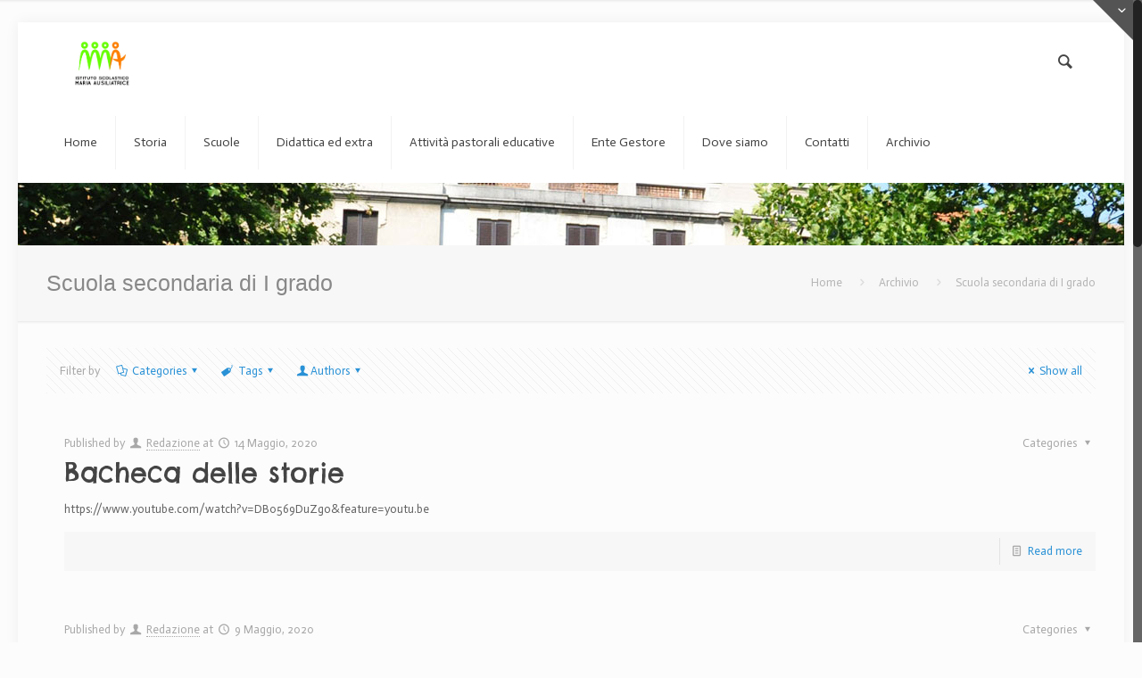

--- FILE ---
content_type: text/html; charset=UTF-8
request_url: http://www.scuolama.org/category/secondaria_i_grado/page/18/
body_size: 46216
content:
<!DOCTYPE html>
<html class="no-js" lang="it-IT" itemscope="itemscope" itemtype="http://schema.org/WebPage">

<!-- head -->
<head>

<!-- meta -->
<meta charset="UTF-8" />
<meta name="viewport" content="width=device-width, initial-scale=1, maximum-scale=1">
<title itemprop="name">Scuola secondaria di I grado | Istituto Scolastico Maria Ausiliatrice &#8211; Cusano Milanino | Page 18</title>

<meta name="description" content="Scuola primaria | Scuola secondaria di I grado" />

<link rel="shortcut icon" href="http://www.scuolama.org/wp-content/uploads/2015/10/favicon.ico" type="image/x-icon" />	

<!-- wp_head() -->
<script>
//<![CDATA[
window.mfn_ajax = "http://www.scuolama.org/wp-admin/admin-ajax.php";
window.mfn_nicescroll = 40;
window.mfn_prettyphoto = {style:"pp_default", width:0, height:0};
window.mfn_sliders = {blog:0, clients:0, offer:0, portfolio:0, shop:0, slider:0, testimonials:0};
window.mfn_retina_disable = 0;
//]]>
</script>
<meta name='robots' content='max-image-preview:large' />
<link rel='dns-prefetch' href='//fonts.googleapis.com' />
<link rel="alternate" type="application/rss+xml" title="Istituto Scolastico Maria Ausiliatrice - Cusano Milanino &raquo; Feed" href="http://www.scuolama.org/feed/" />
<link rel="alternate" type="application/rss+xml" title="Istituto Scolastico Maria Ausiliatrice - Cusano Milanino &raquo; Feed dei commenti" href="http://www.scuolama.org/comments/feed/" />
<link rel="alternate" type="application/rss+xml" title="Istituto Scolastico Maria Ausiliatrice - Cusano Milanino &raquo; Scuola secondaria di I grado Feed della categoria" href="http://www.scuolama.org/category/secondaria_i_grado/feed/" />
<script type="text/javascript">
window._wpemojiSettings = {"baseUrl":"https:\/\/s.w.org\/images\/core\/emoji\/14.0.0\/72x72\/","ext":".png","svgUrl":"https:\/\/s.w.org\/images\/core\/emoji\/14.0.0\/svg\/","svgExt":".svg","source":{"concatemoji":"http:\/\/www.scuolama.org\/wp-includes\/js\/wp-emoji-release.min.js?ver=6.2.8"}};
/*! This file is auto-generated */
!function(e,a,t){var n,r,o,i=a.createElement("canvas"),p=i.getContext&&i.getContext("2d");function s(e,t){p.clearRect(0,0,i.width,i.height),p.fillText(e,0,0);e=i.toDataURL();return p.clearRect(0,0,i.width,i.height),p.fillText(t,0,0),e===i.toDataURL()}function c(e){var t=a.createElement("script");t.src=e,t.defer=t.type="text/javascript",a.getElementsByTagName("head")[0].appendChild(t)}for(o=Array("flag","emoji"),t.supports={everything:!0,everythingExceptFlag:!0},r=0;r<o.length;r++)t.supports[o[r]]=function(e){if(p&&p.fillText)switch(p.textBaseline="top",p.font="600 32px Arial",e){case"flag":return s("\ud83c\udff3\ufe0f\u200d\u26a7\ufe0f","\ud83c\udff3\ufe0f\u200b\u26a7\ufe0f")?!1:!s("\ud83c\uddfa\ud83c\uddf3","\ud83c\uddfa\u200b\ud83c\uddf3")&&!s("\ud83c\udff4\udb40\udc67\udb40\udc62\udb40\udc65\udb40\udc6e\udb40\udc67\udb40\udc7f","\ud83c\udff4\u200b\udb40\udc67\u200b\udb40\udc62\u200b\udb40\udc65\u200b\udb40\udc6e\u200b\udb40\udc67\u200b\udb40\udc7f");case"emoji":return!s("\ud83e\udef1\ud83c\udffb\u200d\ud83e\udef2\ud83c\udfff","\ud83e\udef1\ud83c\udffb\u200b\ud83e\udef2\ud83c\udfff")}return!1}(o[r]),t.supports.everything=t.supports.everything&&t.supports[o[r]],"flag"!==o[r]&&(t.supports.everythingExceptFlag=t.supports.everythingExceptFlag&&t.supports[o[r]]);t.supports.everythingExceptFlag=t.supports.everythingExceptFlag&&!t.supports.flag,t.DOMReady=!1,t.readyCallback=function(){t.DOMReady=!0},t.supports.everything||(n=function(){t.readyCallback()},a.addEventListener?(a.addEventListener("DOMContentLoaded",n,!1),e.addEventListener("load",n,!1)):(e.attachEvent("onload",n),a.attachEvent("onreadystatechange",function(){"complete"===a.readyState&&t.readyCallback()})),(e=t.source||{}).concatemoji?c(e.concatemoji):e.wpemoji&&e.twemoji&&(c(e.twemoji),c(e.wpemoji)))}(window,document,window._wpemojiSettings);
</script>
<style type="text/css">
img.wp-smiley,
img.emoji {
	display: inline !important;
	border: none !important;
	box-shadow: none !important;
	height: 1em !important;
	width: 1em !important;
	margin: 0 0.07em !important;
	vertical-align: -0.1em !important;
	background: none !important;
	padding: 0 !important;
}
</style>
	<link rel='stylesheet' id='wp-block-library-css' href='http://www.scuolama.org/wp-includes/css/dist/block-library/style.min.css?ver=6.2.8' type='text/css' media='all' />
<link rel='stylesheet' id='classic-theme-styles-css' href='http://www.scuolama.org/wp-includes/css/classic-themes.min.css?ver=6.2.8' type='text/css' media='all' />
<style id='global-styles-inline-css' type='text/css'>
body{--wp--preset--color--black: #000000;--wp--preset--color--cyan-bluish-gray: #abb8c3;--wp--preset--color--white: #ffffff;--wp--preset--color--pale-pink: #f78da7;--wp--preset--color--vivid-red: #cf2e2e;--wp--preset--color--luminous-vivid-orange: #ff6900;--wp--preset--color--luminous-vivid-amber: #fcb900;--wp--preset--color--light-green-cyan: #7bdcb5;--wp--preset--color--vivid-green-cyan: #00d084;--wp--preset--color--pale-cyan-blue: #8ed1fc;--wp--preset--color--vivid-cyan-blue: #0693e3;--wp--preset--color--vivid-purple: #9b51e0;--wp--preset--gradient--vivid-cyan-blue-to-vivid-purple: linear-gradient(135deg,rgba(6,147,227,1) 0%,rgb(155,81,224) 100%);--wp--preset--gradient--light-green-cyan-to-vivid-green-cyan: linear-gradient(135deg,rgb(122,220,180) 0%,rgb(0,208,130) 100%);--wp--preset--gradient--luminous-vivid-amber-to-luminous-vivid-orange: linear-gradient(135deg,rgba(252,185,0,1) 0%,rgba(255,105,0,1) 100%);--wp--preset--gradient--luminous-vivid-orange-to-vivid-red: linear-gradient(135deg,rgba(255,105,0,1) 0%,rgb(207,46,46) 100%);--wp--preset--gradient--very-light-gray-to-cyan-bluish-gray: linear-gradient(135deg,rgb(238,238,238) 0%,rgb(169,184,195) 100%);--wp--preset--gradient--cool-to-warm-spectrum: linear-gradient(135deg,rgb(74,234,220) 0%,rgb(151,120,209) 20%,rgb(207,42,186) 40%,rgb(238,44,130) 60%,rgb(251,105,98) 80%,rgb(254,248,76) 100%);--wp--preset--gradient--blush-light-purple: linear-gradient(135deg,rgb(255,206,236) 0%,rgb(152,150,240) 100%);--wp--preset--gradient--blush-bordeaux: linear-gradient(135deg,rgb(254,205,165) 0%,rgb(254,45,45) 50%,rgb(107,0,62) 100%);--wp--preset--gradient--luminous-dusk: linear-gradient(135deg,rgb(255,203,112) 0%,rgb(199,81,192) 50%,rgb(65,88,208) 100%);--wp--preset--gradient--pale-ocean: linear-gradient(135deg,rgb(255,245,203) 0%,rgb(182,227,212) 50%,rgb(51,167,181) 100%);--wp--preset--gradient--electric-grass: linear-gradient(135deg,rgb(202,248,128) 0%,rgb(113,206,126) 100%);--wp--preset--gradient--midnight: linear-gradient(135deg,rgb(2,3,129) 0%,rgb(40,116,252) 100%);--wp--preset--duotone--dark-grayscale: url('#wp-duotone-dark-grayscale');--wp--preset--duotone--grayscale: url('#wp-duotone-grayscale');--wp--preset--duotone--purple-yellow: url('#wp-duotone-purple-yellow');--wp--preset--duotone--blue-red: url('#wp-duotone-blue-red');--wp--preset--duotone--midnight: url('#wp-duotone-midnight');--wp--preset--duotone--magenta-yellow: url('#wp-duotone-magenta-yellow');--wp--preset--duotone--purple-green: url('#wp-duotone-purple-green');--wp--preset--duotone--blue-orange: url('#wp-duotone-blue-orange');--wp--preset--font-size--small: 13px;--wp--preset--font-size--medium: 20px;--wp--preset--font-size--large: 36px;--wp--preset--font-size--x-large: 42px;--wp--preset--spacing--20: 0.44rem;--wp--preset--spacing--30: 0.67rem;--wp--preset--spacing--40: 1rem;--wp--preset--spacing--50: 1.5rem;--wp--preset--spacing--60: 2.25rem;--wp--preset--spacing--70: 3.38rem;--wp--preset--spacing--80: 5.06rem;--wp--preset--shadow--natural: 6px 6px 9px rgba(0, 0, 0, 0.2);--wp--preset--shadow--deep: 12px 12px 50px rgba(0, 0, 0, 0.4);--wp--preset--shadow--sharp: 6px 6px 0px rgba(0, 0, 0, 0.2);--wp--preset--shadow--outlined: 6px 6px 0px -3px rgba(255, 255, 255, 1), 6px 6px rgba(0, 0, 0, 1);--wp--preset--shadow--crisp: 6px 6px 0px rgba(0, 0, 0, 1);}:where(.is-layout-flex){gap: 0.5em;}body .is-layout-flow > .alignleft{float: left;margin-inline-start: 0;margin-inline-end: 2em;}body .is-layout-flow > .alignright{float: right;margin-inline-start: 2em;margin-inline-end: 0;}body .is-layout-flow > .aligncenter{margin-left: auto !important;margin-right: auto !important;}body .is-layout-constrained > .alignleft{float: left;margin-inline-start: 0;margin-inline-end: 2em;}body .is-layout-constrained > .alignright{float: right;margin-inline-start: 2em;margin-inline-end: 0;}body .is-layout-constrained > .aligncenter{margin-left: auto !important;margin-right: auto !important;}body .is-layout-constrained > :where(:not(.alignleft):not(.alignright):not(.alignfull)){max-width: var(--wp--style--global--content-size);margin-left: auto !important;margin-right: auto !important;}body .is-layout-constrained > .alignwide{max-width: var(--wp--style--global--wide-size);}body .is-layout-flex{display: flex;}body .is-layout-flex{flex-wrap: wrap;align-items: center;}body .is-layout-flex > *{margin: 0;}:where(.wp-block-columns.is-layout-flex){gap: 2em;}.has-black-color{color: var(--wp--preset--color--black) !important;}.has-cyan-bluish-gray-color{color: var(--wp--preset--color--cyan-bluish-gray) !important;}.has-white-color{color: var(--wp--preset--color--white) !important;}.has-pale-pink-color{color: var(--wp--preset--color--pale-pink) !important;}.has-vivid-red-color{color: var(--wp--preset--color--vivid-red) !important;}.has-luminous-vivid-orange-color{color: var(--wp--preset--color--luminous-vivid-orange) !important;}.has-luminous-vivid-amber-color{color: var(--wp--preset--color--luminous-vivid-amber) !important;}.has-light-green-cyan-color{color: var(--wp--preset--color--light-green-cyan) !important;}.has-vivid-green-cyan-color{color: var(--wp--preset--color--vivid-green-cyan) !important;}.has-pale-cyan-blue-color{color: var(--wp--preset--color--pale-cyan-blue) !important;}.has-vivid-cyan-blue-color{color: var(--wp--preset--color--vivid-cyan-blue) !important;}.has-vivid-purple-color{color: var(--wp--preset--color--vivid-purple) !important;}.has-black-background-color{background-color: var(--wp--preset--color--black) !important;}.has-cyan-bluish-gray-background-color{background-color: var(--wp--preset--color--cyan-bluish-gray) !important;}.has-white-background-color{background-color: var(--wp--preset--color--white) !important;}.has-pale-pink-background-color{background-color: var(--wp--preset--color--pale-pink) !important;}.has-vivid-red-background-color{background-color: var(--wp--preset--color--vivid-red) !important;}.has-luminous-vivid-orange-background-color{background-color: var(--wp--preset--color--luminous-vivid-orange) !important;}.has-luminous-vivid-amber-background-color{background-color: var(--wp--preset--color--luminous-vivid-amber) !important;}.has-light-green-cyan-background-color{background-color: var(--wp--preset--color--light-green-cyan) !important;}.has-vivid-green-cyan-background-color{background-color: var(--wp--preset--color--vivid-green-cyan) !important;}.has-pale-cyan-blue-background-color{background-color: var(--wp--preset--color--pale-cyan-blue) !important;}.has-vivid-cyan-blue-background-color{background-color: var(--wp--preset--color--vivid-cyan-blue) !important;}.has-vivid-purple-background-color{background-color: var(--wp--preset--color--vivid-purple) !important;}.has-black-border-color{border-color: var(--wp--preset--color--black) !important;}.has-cyan-bluish-gray-border-color{border-color: var(--wp--preset--color--cyan-bluish-gray) !important;}.has-white-border-color{border-color: var(--wp--preset--color--white) !important;}.has-pale-pink-border-color{border-color: var(--wp--preset--color--pale-pink) !important;}.has-vivid-red-border-color{border-color: var(--wp--preset--color--vivid-red) !important;}.has-luminous-vivid-orange-border-color{border-color: var(--wp--preset--color--luminous-vivid-orange) !important;}.has-luminous-vivid-amber-border-color{border-color: var(--wp--preset--color--luminous-vivid-amber) !important;}.has-light-green-cyan-border-color{border-color: var(--wp--preset--color--light-green-cyan) !important;}.has-vivid-green-cyan-border-color{border-color: var(--wp--preset--color--vivid-green-cyan) !important;}.has-pale-cyan-blue-border-color{border-color: var(--wp--preset--color--pale-cyan-blue) !important;}.has-vivid-cyan-blue-border-color{border-color: var(--wp--preset--color--vivid-cyan-blue) !important;}.has-vivid-purple-border-color{border-color: var(--wp--preset--color--vivid-purple) !important;}.has-vivid-cyan-blue-to-vivid-purple-gradient-background{background: var(--wp--preset--gradient--vivid-cyan-blue-to-vivid-purple) !important;}.has-light-green-cyan-to-vivid-green-cyan-gradient-background{background: var(--wp--preset--gradient--light-green-cyan-to-vivid-green-cyan) !important;}.has-luminous-vivid-amber-to-luminous-vivid-orange-gradient-background{background: var(--wp--preset--gradient--luminous-vivid-amber-to-luminous-vivid-orange) !important;}.has-luminous-vivid-orange-to-vivid-red-gradient-background{background: var(--wp--preset--gradient--luminous-vivid-orange-to-vivid-red) !important;}.has-very-light-gray-to-cyan-bluish-gray-gradient-background{background: var(--wp--preset--gradient--very-light-gray-to-cyan-bluish-gray) !important;}.has-cool-to-warm-spectrum-gradient-background{background: var(--wp--preset--gradient--cool-to-warm-spectrum) !important;}.has-blush-light-purple-gradient-background{background: var(--wp--preset--gradient--blush-light-purple) !important;}.has-blush-bordeaux-gradient-background{background: var(--wp--preset--gradient--blush-bordeaux) !important;}.has-luminous-dusk-gradient-background{background: var(--wp--preset--gradient--luminous-dusk) !important;}.has-pale-ocean-gradient-background{background: var(--wp--preset--gradient--pale-ocean) !important;}.has-electric-grass-gradient-background{background: var(--wp--preset--gradient--electric-grass) !important;}.has-midnight-gradient-background{background: var(--wp--preset--gradient--midnight) !important;}.has-small-font-size{font-size: var(--wp--preset--font-size--small) !important;}.has-medium-font-size{font-size: var(--wp--preset--font-size--medium) !important;}.has-large-font-size{font-size: var(--wp--preset--font-size--large) !important;}.has-x-large-font-size{font-size: var(--wp--preset--font-size--x-large) !important;}
.wp-block-navigation a:where(:not(.wp-element-button)){color: inherit;}
:where(.wp-block-columns.is-layout-flex){gap: 2em;}
.wp-block-pullquote{font-size: 1.5em;line-height: 1.6;}
</style>
<link rel='stylesheet' id='contact-form-7-css' href='http://www.scuolama.org/wp-content/plugins/contact-form-7/includes/css/styles.css?ver=5.3.2' type='text/css' media='all' />
<link rel='stylesheet' id='style-css' href='http://www.scuolama.org/wp-content/themes/betheme/style.css?ver=8.2.1' type='text/css' media='all' />
<link rel='stylesheet' id='mfn-base-css' href='http://www.scuolama.org/wp-content/themes/betheme/css/base.css?ver=8.2.1' type='text/css' media='all' />
<link rel='stylesheet' id='mfn-btn-css' href='http://www.scuolama.org/wp-content/themes/betheme/css/buttons.css?ver=8.2.1' type='text/css' media='all' />
<link rel='stylesheet' id='mfn-icons-css' href='http://www.scuolama.org/wp-content/themes/betheme/fonts/mfn-icons.css?ver=8.2.1' type='text/css' media='all' />
<link rel='stylesheet' id='mfn-grid-css' href='http://www.scuolama.org/wp-content/themes/betheme/css/grid.css?ver=8.2.1' type='text/css' media='all' />
<link rel='stylesheet' id='mfn-layout-css' href='http://www.scuolama.org/wp-content/themes/betheme/css/layout.css?ver=8.2.1' type='text/css' media='all' />
<link rel='stylesheet' id='mfn-shortcodes-css' href='http://www.scuolama.org/wp-content/themes/betheme/css/shortcodes.css?ver=8.2.1' type='text/css' media='all' />
<link rel='stylesheet' id='mfn-variables-css' href='http://www.scuolama.org/wp-content/themes/betheme/css/variables.css?ver=8.2.1' type='text/css' media='all' />
<link rel='stylesheet' id='mfn-style-simple-css' href='http://www.scuolama.org/wp-content/themes/betheme/css/style-simple.css?ver=8.2.1' type='text/css' media='all' />
<link rel='stylesheet' id='mfn-animations-css' href='http://www.scuolama.org/wp-content/themes/betheme/js/animations/animations.min.css?ver=8.2.1' type='text/css' media='all' />
<link rel='stylesheet' id='mfn-colorpicker-css' href='http://www.scuolama.org/wp-content/themes/betheme/js/colorpicker/css/colorpicker.css?ver=8.2.1' type='text/css' media='all' />
<link rel='stylesheet' id='mfn-jquery-ui-css' href='http://www.scuolama.org/wp-content/themes/betheme/css/ui/jquery.ui.all.css?ver=8.2.1' type='text/css' media='all' />
<link rel='stylesheet' id='mfn-jplayer-css' href='http://www.scuolama.org/wp-content/themes/betheme/css/jplayer/jplayer.blue.monday.css?ver=8.2.1' type='text/css' media='all' />
<link rel='stylesheet' id='mfn-prettyPhoto-css' href='http://www.scuolama.org/wp-content/themes/betheme/css/prettyPhoto.css?ver=8.2.1' type='text/css' media='all' />
<link rel='stylesheet' id='mfn-responsive-1240-css' href='http://www.scuolama.org/wp-content/themes/betheme/css/responsive-1240.css?ver=8.2.1' type='text/css' media='all' />
<link rel='stylesheet' id='mfn-responsive-css' href='http://www.scuolama.org/wp-content/themes/betheme/css/responsive.css?ver=8.2.1' type='text/css' media='all' />
<link rel='stylesheet' id='mfn-style-colors-php-css' href='http://www.scuolama.org/wp-content/themes/betheme/style-colors.php?ver=8.2.1' type='text/css' media='all' />
<link rel='stylesheet' id='mfn-style-php-css' href='http://www.scuolama.org/wp-content/themes/betheme/style.php?ver=8.2.1' type='text/css' media='all' />
<link rel='stylesheet' id='Actor-css' href='http://fonts.googleapis.com/css?family=Actor&#038;ver=6.2.8' type='text/css' media='all' />
<link rel='stylesheet' id='Chelsea+Market-css' href='http://fonts.googleapis.com/css?family=Chelsea+Market&#038;ver=6.2.8' type='text/css' media='all' />
<link rel='stylesheet' id='Patua+One-css' href='http://fonts.googleapis.com/css?family=Patua+One&#038;ver=6.2.8' type='text/css' media='all' />
<link rel='stylesheet' id='mfn-custom-css' href='http://www.scuolama.org/wp-content/themes/betheme/css/custom.css?ver=8.2.1' type='text/css' media='all' />
<script type='text/javascript' src='http://www.scuolama.org/wp-includes/js/jquery/jquery.min.js?ver=3.6.4' id='jquery-core-js'></script>
<script type='text/javascript' src='http://www.scuolama.org/wp-includes/js/jquery/jquery-migrate.min.js?ver=3.4.0' id='jquery-migrate-js'></script>
<link rel="https://api.w.org/" href="http://www.scuolama.org/wp-json/" /><link rel="alternate" type="application/json" href="http://www.scuolama.org/wp-json/wp/v2/categories/7" /><link rel="EditURI" type="application/rsd+xml" title="RSD" href="http://www.scuolama.org/xmlrpc.php?rsd" />
<link rel="wlwmanifest" type="application/wlwmanifest+xml" href="http://www.scuolama.org/wp-includes/wlwmanifest.xml" />
<meta name="generator" content="WordPress 6.2.8" />

<!--[if lt IE 9]>
<script src="http://html5shiv.googlecode.com/svn/trunk/html5.js"></script>
<![endif]-->
<meta name="generator" content="Powered by Slider Revolution 6.6.13 - responsive, Mobile-Friendly Slider Plugin for WordPress with comfortable drag and drop interface." />
<script>function setREVStartSize(e){
			//window.requestAnimationFrame(function() {
				window.RSIW = window.RSIW===undefined ? window.innerWidth : window.RSIW;
				window.RSIH = window.RSIH===undefined ? window.innerHeight : window.RSIH;
				try {
					var pw = document.getElementById(e.c).parentNode.offsetWidth,
						newh;
					pw = pw===0 || isNaN(pw) || (e.l=="fullwidth" || e.layout=="fullwidth") ? window.RSIW : pw;
					e.tabw = e.tabw===undefined ? 0 : parseInt(e.tabw);
					e.thumbw = e.thumbw===undefined ? 0 : parseInt(e.thumbw);
					e.tabh = e.tabh===undefined ? 0 : parseInt(e.tabh);
					e.thumbh = e.thumbh===undefined ? 0 : parseInt(e.thumbh);
					e.tabhide = e.tabhide===undefined ? 0 : parseInt(e.tabhide);
					e.thumbhide = e.thumbhide===undefined ? 0 : parseInt(e.thumbhide);
					e.mh = e.mh===undefined || e.mh=="" || e.mh==="auto" ? 0 : parseInt(e.mh,0);
					if(e.layout==="fullscreen" || e.l==="fullscreen")
						newh = Math.max(e.mh,window.RSIH);
					else{
						e.gw = Array.isArray(e.gw) ? e.gw : [e.gw];
						for (var i in e.rl) if (e.gw[i]===undefined || e.gw[i]===0) e.gw[i] = e.gw[i-1];
						e.gh = e.el===undefined || e.el==="" || (Array.isArray(e.el) && e.el.length==0)? e.gh : e.el;
						e.gh = Array.isArray(e.gh) ? e.gh : [e.gh];
						for (var i in e.rl) if (e.gh[i]===undefined || e.gh[i]===0) e.gh[i] = e.gh[i-1];
											
						var nl = new Array(e.rl.length),
							ix = 0,
							sl;
						e.tabw = e.tabhide>=pw ? 0 : e.tabw;
						e.thumbw = e.thumbhide>=pw ? 0 : e.thumbw;
						e.tabh = e.tabhide>=pw ? 0 : e.tabh;
						e.thumbh = e.thumbhide>=pw ? 0 : e.thumbh;
						for (var i in e.rl) nl[i] = e.rl[i]<window.RSIW ? 0 : e.rl[i];
						sl = nl[0];
						for (var i in nl) if (sl>nl[i] && nl[i]>0) { sl = nl[i]; ix=i;}
						var m = pw>(e.gw[ix]+e.tabw+e.thumbw) ? 1 : (pw-(e.tabw+e.thumbw)) / (e.gw[ix]);
						newh =  (e.gh[ix] * m) + (e.tabh + e.thumbh);
					}
					var el = document.getElementById(e.c);
					if (el!==null && el) el.style.height = newh+"px";
					el = document.getElementById(e.c+"_wrapper");
					if (el!==null && el) {
						el.style.height = newh+"px";
						el.style.display = "block";
					}
				} catch(e){
					console.log("Failure at Presize of Slider:" + e)
				}
			//});
		  };</script>
</head>

<!-- body -->
<body class="archive paged category category-secondaria_i_grado category-7 paged-18 category-paged-18  color-custom style-default layout-boxed nice-scroll-on mobile-tb-left hide-love header-classic sticky-header sticky-white subheader-title-left">
	
	<!-- mfn_hook_top --><!-- mfn_hook_top -->	
	
	<div id="Sliding-top">
		
		<div class="widgets_wrapper">
			<div class="container">
								
						
			</div>
		</div>
		
		<a href="#" class="sliding-top-control"><span><i class="plus icon-down-open-mini"></i><i class="minus icon-up-open-mini"></i></span></a>
	</div>

	
		
	<!-- #Wrapper -->
	<div id="Wrapper">
	
				
			
		<!-- #Header_bg -->
		<div id="Header_wrapper" >
	
			<!-- #Header -->
			<header id="Header">
				


<!-- .header_placeholder 4sticky  -->
<div class="header_placeholder"></div>

<div id="Top_bar">

	<div class="container">
		<div class="column one">
		
			<div class="top_bar_left clearfix loading">
			
				<!-- .logo -->
				<div class="logo">
					<span id="logo"><img class="logo-main   scale-with-grid" src="http://www.scuolama.org/wp-content/uploads/2023/01/LOGO_ISMA_Verticale_Colori-1.jpg" 	alt="Istituto Scolastico Maria Ausiliatrice - Cusano Milanino" /><img class="logo-sticky scale-with-grid" src="http://www.scuolama.org/wp-content/uploads/2023/01/LOGO_ISMA_Verticale_Colori-1.jpg" alt="" /></span>				</div>
			
				<div class="menu_wrapper">
					<nav id="menu" class="menu-principale-container"><ul id="menu-principale" class="menu"><li id="menu-item-35" class="menu-item menu-item-type-post_type menu-item-object-page menu-item-home"><a href="http://www.scuolama.org/"><span>Home</span></a></li>
<li id="menu-item-34" class="menu-item menu-item-type-post_type menu-item-object-page"><a href="http://www.scuolama.org/storia/"><span>Storia</span></a></li>
<li id="menu-item-211" class="menu-item menu-item-type-custom menu-item-object-custom menu-item-has-children"><a href="#"><span>Scuole</span></a>
<ul class="sub-menu">
	<li id="menu-item-42" class="menu-item menu-item-type-post_type menu-item-object-page"><a href="http://www.scuolama.org/scuole/scuola-primaria/"><span>Scuola primaria</span></a></li>
	<li id="menu-item-41" class="menu-item menu-item-type-post_type menu-item-object-page"><a href="http://www.scuolama.org/scuole/scuola-secondaria/"><span>Scuola secondaria</span></a></li>
</ul>
</li>
<li id="menu-item-32" class="menu-item menu-item-type-post_type menu-item-object-page"><a href="http://www.scuolama.org/attivita/"><span>Didattica ed extra</span></a></li>
<li id="menu-item-31" class="menu-item menu-item-type-post_type menu-item-object-page"><a href="http://www.scuolama.org/spiritualita/"><span>Attività pastorali educative</span></a></li>
<li id="menu-item-2286" class="menu-item menu-item-type-post_type menu-item-object-page menu-item-has-children"><a href="http://www.scuolama.org/ente-gestore/"><span>Ente Gestore</span></a>
<ul class="sub-menu">
	<li id="menu-item-2306" class="menu-item menu-item-type-post_type menu-item-object-page"><a href="http://www.scuolama.org/ente-gestore/storia-e-statuto/"><span>Storia e Statuto</span></a></li>
	<li id="menu-item-2292" class="menu-item menu-item-type-post_type menu-item-object-page"><a href="http://www.scuolama.org/ente-gestore/organizzazione/"><span>Organizzazione</span></a></li>
	<li id="menu-item-2342" class="menu-item menu-item-type-post_type menu-item-object-page"><a href="http://www.scuolama.org/ente-gestore/documentazione-d-lgs-297-1994/"><span>Documentazione D Lgs  297/1994</span></a></li>
	<li id="menu-item-2345" class="menu-item menu-item-type-post_type menu-item-object-page"><a href="http://www.scuolama.org/ente-gestore/documentazione-l-170-2010/"><span>Documentazione L 170/2010</span></a></li>
	<li id="menu-item-2348" class="menu-item menu-item-type-post_type menu-item-object-page"><a href="http://www.scuolama.org/ente-gestore/documentazione-l-107-2015/"><span>Documentazione L 107/2015</span></a></li>
	<li id="menu-item-2312" class="menu-item menu-item-type-post_type menu-item-object-page"><a href="http://www.scuolama.org/ente-gestore/documentazione/"><span>Documentazione L 106/2021</span></a></li>
</ul>
</li>
<li id="menu-item-29" class="menu-item menu-item-type-post_type menu-item-object-page"><a href="http://www.scuolama.org/dove-siamo/"><span>Dove siamo</span></a></li>
<li id="menu-item-30" class="menu-item menu-item-type-post_type menu-item-object-page"><a href="http://www.scuolama.org/contatti/"><span>Contatti</span></a></li>
<li id="menu-item-28" class="menu-item menu-item-type-post_type menu-item-object-page current_page_parent"><a href="http://www.scuolama.org/news/"><span>Archivio</span></a></li>
</ul></nav><a class="responsive-menu-toggle " href="#"><i class="icon-menu"></i></a>					
				</div>			
				
				<div class="secondary_menu_wrapper">
					<!-- #secondary-menu -->
									</div>
				
				<div class="banner_wrapper">
									</div>
				
				<div class="search_wrapper">
					<!-- #searchform -->
										<form method="get" id="searchform" action="http://www.scuolama.org/">
												<i class="icon_search icon-search"></i>
						<a href="#" class="icon_close"><i class="icon-cancel"></i></a>
						<input type="text" class="field" name="s" id="s" placeholder="Enter your search" />			
						<input type="submit" class="submit" value="" style="display:none;" />
					</form>
				</div>				
				
			</div>
			
			<div class="top_bar_right"><div class="top_bar_right_wrapper"><a id="search_button" href="#"><i class="icon-search"></i></a></div></div>			
		</div>
	</div>
</div>	
							</header>
				
			<div id="Subheader"><div class="container"><div class="column one"><h1 class="title">Scuola secondaria di I grado</h1><ul class="breadcrumbs no-link"><li><a href="http://www.scuolama.org">Home</a> <span><i class="icon-right-open"></i></span></li><li><a href="http://www.scuolama.org/news/">Archivio</a> <span><i class="icon-right-open"></i></span></li><li><a href="http://www.scuolama.org/category/secondaria_i_grado/page/18/">Scuola secondaria di I grado</a></li></ul></div></div></div>		
		</div>
		
		<!-- mfn_hook_content_before --><!-- mfn_hook_content_before -->
<!-- #Content -->
<div id="Content">
	<div class="content_wrapper clearfix">

		<!-- .sections_group -->
		<div class="sections_group">
			
			<div class="extra_content">
				<div class="section the_content no_content"><div class="section_wrapper"><div class="the_content_wrapper"></div></div></div>			</div>
			
			<div class="section">
				<div class="section_wrapper clearfix">
				
					<!-- #Filters -->
											<div id="Filters" class="column one ">
						
							<ul class="filters_buttons">
								<li class="label">Filter by</li>
								<li class="categories"><a class="open" href="#"><i class="icon-docs"></i>Categories<i class="icon-down-dir"></i></a></li>
								<li class="tags"><a class="open" href="#"><i class="icon-tag"></i>Tags<i class="icon-down-dir"></i></a></li>
								<li class="authors"><a class="open" href="#"><i class="icon-user"></i>Authors<i class="icon-down-dir"></i></a></li>
								<li class="reset"><a class="close" data-rel="*" href="http://www.scuolama.org/news/"><i class="icon-cancel"></i>Show all</a></li>
							</ul>
							
							<div class="filters_wrapper">
								<ul class="categories">
									<li><a data-rel=".category-home" href="http://www.scuolama.org/category/home/">Home page</a></li><li><a data-rel=".category-scuola_primaria" href="http://www.scuolama.org/category/scuola_primaria/">Scuola primaria</a></li><li><a data-rel=".category-secondaria_i_grado" href="http://www.scuolama.org/category/secondaria_i_grado/">Scuola secondaria di I grado</a></li>									<li class="close"><a href="#"><i class="icon-cancel"></i></a></li>
								</ul>
								<ul class="tags">
																		<li class="close"><a href="#"><i class="icon-cancel"></i></a></li>
								</ul>
								<ul class="authors">
									<li><a data-rel=".author-admin" href="http://www.scuolama.org/author/admin/">admin</a></li><li><a data-rel=".author-antonello.petrucciani" href="http://www.scuolama.org/author/antonello-petrucciani/">Redazione</a></li><li><a data-rel=".author-luca.ripamonti" href="http://www.scuolama.org/author/luca-ripamonti/">Redazione</a></li>									<li class="close"><a href="#"><i class="icon-cancel"></i></a></li>
								</ul>
							</div>
									
						</div>
										
					<div class="column one column_blog">	
						<div class="blog_wrapper isotope_wrapper">
						
							<div class="posts_group lm_wrapper classic">
								<div class="post-item isotope-item clearfix no-img author-antonello.petrucciani post-1708 post type-post status-publish format-standard hentry category-home category-secondaria_i_grado"><div class="date_label">14 Maggio, 2020</div><div class="image_frame post-photo-wrapper scale-with-grid"><div class="image_wrapper"></div></div><div class="post-desc-wrapper"><div class="post-desc"><div class="post-head"><div class="post-meta clearfix"><div class="author-date"><span class="vcard author post-author"><span class="label">Published by </span><i class="icon-user"></i> <span class="fn"><a href="http://www.scuolama.org/author/antonello-petrucciani/">Redazione</a></span></span> <span class="date"><span class="label">at </span><i class="icon-clock"></i> <span class="post-date updated">14 Maggio, 2020</span></span></div><div class="category"><span class="cat-btn">Categories <i class="icon-down-dir"></i></span><div class="cat-wrapper"><ul class="post-categories">
	<li><a href="http://www.scuolama.org/category/home/" rel="category tag">Home page</a></li>
	<li><a href="http://www.scuolama.org/category/secondaria_i_grado/" rel="category tag">Scuola secondaria di I grado</a></li></ul></div></div></div></div><div class="post-title"><h2 class="entry-title" itemprop="headline"><a href="http://www.scuolama.org/home/bacheca-delle-storie-6/">Bacheca delle storie</a></h2></div><div class="post-excerpt">https://www.youtube.com/watch?v=DB0569DuZgo&amp;feature=youtu.be</div><div class="post-footer"><div class="button-love"><span class="love-text">Do you like it?</span><a href="#" class="mfn-love " data-id="1708"><span class="icons-wrapper"><i class="icon-heart-empty-fa"></i><i class="icon-heart-fa"></i></span><span class="label">0</span></a></div><div class="post-links"><i class="icon-doc-text"></i> <a href="http://www.scuolama.org/home/bacheca-delle-storie-6/" class="post-more">Read more</a></div></div></div></div></div><div class="post-item isotope-item clearfix no-img author-antonello.petrucciani post-1700 post type-post status-publish format-standard hentry category-home category-secondaria_i_grado"><div class="date_label">9 Maggio, 2020</div><div class="image_frame post-photo-wrapper scale-with-grid"><div class="image_wrapper"></div></div><div class="post-desc-wrapper"><div class="post-desc"><div class="post-head"><div class="post-meta clearfix"><div class="author-date"><span class="vcard author post-author"><span class="label">Published by </span><i class="icon-user"></i> <span class="fn"><a href="http://www.scuolama.org/author/antonello-petrucciani/">Redazione</a></span></span> <span class="date"><span class="label">at </span><i class="icon-clock"></i> <span class="post-date updated">9 Maggio, 2020</span></span></div><div class="category"><span class="cat-btn">Categories <i class="icon-down-dir"></i></span><div class="cat-wrapper"><ul class="post-categories">
	<li><a href="http://www.scuolama.org/category/home/" rel="category tag">Home page</a></li>
	<li><a href="http://www.scuolama.org/category/secondaria_i_grado/" rel="category tag">Scuola secondaria di I grado</a></li></ul></div></div></div></div><div class="post-title"><h2 class="entry-title" itemprop="headline"><a href="http://www.scuolama.org/home/bacheca-delle-storie-5/">Bacheca delle storie</a></h2></div><div class="post-excerpt"></div><div class="post-footer"><div class="button-love"><span class="love-text">Do you like it?</span><a href="#" class="mfn-love " data-id="1700"><span class="icons-wrapper"><i class="icon-heart-empty-fa"></i><i class="icon-heart-fa"></i></span><span class="label">0</span></a></div><div class="post-links"><i class="icon-doc-text"></i> <a href="http://www.scuolama.org/home/bacheca-delle-storie-5/" class="post-more">Read more</a></div></div></div></div></div><div class="post-item isotope-item clearfix no-img author-antonello.petrucciani post-1697 post type-post status-publish format-standard hentry category-home category-secondaria_i_grado"><div class="date_label">9 Maggio, 2020</div><div class="image_frame post-photo-wrapper scale-with-grid"><div class="image_wrapper"></div></div><div class="post-desc-wrapper"><div class="post-desc"><div class="post-head"><div class="post-meta clearfix"><div class="author-date"><span class="vcard author post-author"><span class="label">Published by </span><i class="icon-user"></i> <span class="fn"><a href="http://www.scuolama.org/author/antonello-petrucciani/">Redazione</a></span></span> <span class="date"><span class="label">at </span><i class="icon-clock"></i> <span class="post-date updated">9 Maggio, 2020</span></span></div><div class="category"><span class="cat-btn">Categories <i class="icon-down-dir"></i></span><div class="cat-wrapper"><ul class="post-categories">
	<li><a href="http://www.scuolama.org/category/home/" rel="category tag">Home page</a></li>
	<li><a href="http://www.scuolama.org/category/secondaria_i_grado/" rel="category tag">Scuola secondaria di I grado</a></li></ul></div></div></div></div><div class="post-title"><h2 class="entry-title" itemprop="headline"><a href="http://www.scuolama.org/home/bacheca-delle-storie-4/">Bacheca delle storie</a></h2></div><div class="post-excerpt"></div><div class="post-footer"><div class="button-love"><span class="love-text">Do you like it?</span><a href="#" class="mfn-love " data-id="1697"><span class="icons-wrapper"><i class="icon-heart-empty-fa"></i><i class="icon-heart-fa"></i></span><span class="label">0</span></a></div><div class="post-links"><i class="icon-doc-text"></i> <a href="http://www.scuolama.org/home/bacheca-delle-storie-4/" class="post-more">Read more</a></div></div></div></div></div><div class="post-item isotope-item clearfix no-img author-antonello.petrucciani post-1693 post type-post status-publish format-standard hentry category-home category-secondaria_i_grado"><div class="date_label">9 Maggio, 2020</div><div class="image_frame post-photo-wrapper scale-with-grid"><div class="image_wrapper"></div></div><div class="post-desc-wrapper"><div class="post-desc"><div class="post-head"><div class="post-meta clearfix"><div class="author-date"><span class="vcard author post-author"><span class="label">Published by </span><i class="icon-user"></i> <span class="fn"><a href="http://www.scuolama.org/author/antonello-petrucciani/">Redazione</a></span></span> <span class="date"><span class="label">at </span><i class="icon-clock"></i> <span class="post-date updated">9 Maggio, 2020</span></span></div><div class="category"><span class="cat-btn">Categories <i class="icon-down-dir"></i></span><div class="cat-wrapper"><ul class="post-categories">
	<li><a href="http://www.scuolama.org/category/home/" rel="category tag">Home page</a></li>
	<li><a href="http://www.scuolama.org/category/secondaria_i_grado/" rel="category tag">Scuola secondaria di I grado</a></li></ul></div></div></div></div><div class="post-title"><h2 class="entry-title" itemprop="headline"><a href="http://www.scuolama.org/home/bacheca-delle-storie-3/">Bacheca delle storie</a></h2></div><div class="post-excerpt"></div><div class="post-footer"><div class="button-love"><span class="love-text">Do you like it?</span><a href="#" class="mfn-love " data-id="1693"><span class="icons-wrapper"><i class="icon-heart-empty-fa"></i><i class="icon-heart-fa"></i></span><span class="label">0</span></a></div><div class="post-links"><i class="icon-doc-text"></i> <a href="http://www.scuolama.org/home/bacheca-delle-storie-3/" class="post-more">Read more</a></div></div></div></div></div>							</div>
						
							<div class="column one pager_wrapper"><div class="pager"><a class="prev_page" href="http://www.scuolama.org/category/secondaria_i_grado/page/17/"><i class="icon-left-open"></i>Prev page</a><div class="pages"><a href="http://www.scuolama.org/category/secondaria_i_grado/" class="page">1</a><a href="http://www.scuolama.org/category/secondaria_i_grado/page/2/" class="page">2</a><a href="http://www.scuolama.org/category/secondaria_i_grado/page/3/" class="page">3</a><a href="http://www.scuolama.org/category/secondaria_i_grado/page/4/" class="page">4</a><a href="http://www.scuolama.org/category/secondaria_i_grado/page/5/" class="page">5</a><a href="http://www.scuolama.org/category/secondaria_i_grado/page/6/" class="page">6</a><a href="http://www.scuolama.org/category/secondaria_i_grado/page/7/" class="page">7</a><a href="http://www.scuolama.org/category/secondaria_i_grado/page/8/" class="page">8</a><a href="http://www.scuolama.org/category/secondaria_i_grado/page/9/" class="page">9</a><a href="http://www.scuolama.org/category/secondaria_i_grado/page/10/" class="page">10</a><a href="http://www.scuolama.org/category/secondaria_i_grado/page/11/" class="page">11</a><a href="http://www.scuolama.org/category/secondaria_i_grado/page/12/" class="page">12</a><a href="http://www.scuolama.org/category/secondaria_i_grado/page/13/" class="page">13</a><a href="http://www.scuolama.org/category/secondaria_i_grado/page/14/" class="page">14</a><a href="http://www.scuolama.org/category/secondaria_i_grado/page/15/" class="page">15</a><a href="http://www.scuolama.org/category/secondaria_i_grado/page/16/" class="page">16</a><a href="http://www.scuolama.org/category/secondaria_i_grado/page/17/" class="page">17</a><a href="http://www.scuolama.org/category/secondaria_i_grado/page/18/" class="page active">18</a><a href="http://www.scuolama.org/category/secondaria_i_grado/page/19/" class="page">19</a><a href="http://www.scuolama.org/category/secondaria_i_grado/page/20/" class="page">20</a><a href="http://www.scuolama.org/category/secondaria_i_grado/page/21/" class="page">21</a><a href="http://www.scuolama.org/category/secondaria_i_grado/page/22/" class="page">22</a></div><a class="next_page" href="http://www.scuolama.org/category/secondaria_i_grado/page/19/">Next page<i class="icon-right-open"></i></a></div></div>
						
						</div>
					</div>

				</div>	
			</div>
			
		</div>	
		
		<!-- .four-columns - sidebar -->
		
	</div>
</div>


<!-- mfn_hook_content_after --><!-- mfn_hook_content_after -->
<!-- #Footer -->		
<footer id="Footer" class="clearfix">
	
		
	<div class="widgets_wrapper"><div class="container"><div class="column one-second"><aside id="text-5" class="widget widget_text"><h4>Istituto Scolastico Maria Ausiliatrice</h4>			<div class="textwidget"><p>Soc. Coop. A R.L.<br />
Viale Luigi Buffoli, 11<br />
20095 Cusano Milanino M</p>
<p>Tel. +39 02/61.96.251<br />
segreteria@scuolama.org</p>
<p>P.I. 00759290968<br />
C.F. 03634410157</p>
</div>
		</aside></div><div class="column one-second"><aside id="widget_mfn_menu-2" class="widget widget_mfn_menu"><h4>Menu</h4><div class="menu-principale-container"><ul id="menu-principale-1" class="menu"><li id="menu-item-35" class="menu-item menu-item-type-post_type menu-item-object-page menu-item-home menu-item-35"><a href="http://www.scuolama.org/">Home</a></li>
<li id="menu-item-34" class="menu-item menu-item-type-post_type menu-item-object-page menu-item-34"><a href="http://www.scuolama.org/storia/">Storia</a></li>
<li id="menu-item-211" class="menu-item menu-item-type-custom menu-item-object-custom menu-item-211"><a href="#">Scuole</a></li>
<li id="menu-item-32" class="menu-item menu-item-type-post_type menu-item-object-page menu-item-32"><a href="http://www.scuolama.org/attivita/">Didattica ed extra</a></li>
<li id="menu-item-31" class="menu-item menu-item-type-post_type menu-item-object-page menu-item-31"><a href="http://www.scuolama.org/spiritualita/">Attività pastorali educative</a></li>
<li id="menu-item-2286" class="menu-item menu-item-type-post_type menu-item-object-page menu-item-2286"><a href="http://www.scuolama.org/ente-gestore/">Ente Gestore</a></li>
<li id="menu-item-29" class="menu-item menu-item-type-post_type menu-item-object-page menu-item-29"><a href="http://www.scuolama.org/dove-siamo/">Dove siamo</a></li>
<li id="menu-item-30" class="menu-item menu-item-type-post_type menu-item-object-page menu-item-30"><a href="http://www.scuolama.org/contatti/">Contatti</a></li>
<li id="menu-item-28" class="menu-item menu-item-type-post_type menu-item-object-page current_page_parent menu-item-28"><a href="http://www.scuolama.org/news/">Archivio</a></li>
</ul></div></aside></div></div></div>	
		<div class="footer_copy">
		<div class="container">
			<div class="column one">
			
								<a id="back_to_top" class="button button_left button_js " href=""><span class="button_icon"><i class="icon-up-open-big"></i></span></a>
				
				<!-- Copyrights -->
				<div class="copyright">
					Copyright 2015 - SCS Maria Ausiliatrice - Powered by <a href="http://www.dvloop.it" target="_blank">Develoop</a>				</div>
				
				<ul class="social"></ul>						
			</div>
		</div>
	</div>
		
</footer>

</div><!-- #Wrapper -->


<!-- mfn_hook_bottom --><!-- mfn_hook_bottom -->	
<!-- wp_footer() -->

		<script>
			window.RS_MODULES = window.RS_MODULES || {};
			window.RS_MODULES.modules = window.RS_MODULES.modules || {};
			window.RS_MODULES.waiting = window.RS_MODULES.waiting || [];
			window.RS_MODULES.defered = true;
			window.RS_MODULES.moduleWaiting = window.RS_MODULES.moduleWaiting || {};
			window.RS_MODULES.type = 'compiled';
		</script>
		<link rel='stylesheet' id='rs-plugin-settings-css' href='http://www.scuolama.org/wp-content/plugins/revslider/public/assets/css/rs6.css?ver=6.6.13' type='text/css' media='all' />
<style id='rs-plugin-settings-inline-css' type='text/css'>
.tp-caption a{color:#ff7302;text-shadow:none;-webkit-transition:all 0.2s ease-out;-moz-transition:all 0.2s ease-out;-o-transition:all 0.2s ease-out;-ms-transition:all 0.2s ease-out}.tp-caption a:hover{color:#ffa902}
</style>
<script type='text/javascript' id='contact-form-7-js-extra'>
/* <![CDATA[ */
var wpcf7 = {"apiSettings":{"root":"http:\/\/www.scuolama.org\/wp-json\/contact-form-7\/v1","namespace":"contact-form-7\/v1"}};
/* ]]> */
</script>
<script type='text/javascript' src='http://www.scuolama.org/wp-content/plugins/contact-form-7/includes/js/scripts.js?ver=5.3.2' id='contact-form-7-js'></script>
<script type='text/javascript' src='http://www.scuolama.org/wp-content/plugins/revslider/public/assets/js/rbtools.min.js?ver=6.6.13' defer async id='tp-tools-js'></script>
<script type='text/javascript' src='http://www.scuolama.org/wp-content/plugins/revslider/public/assets/js/rs6.min.js?ver=6.6.13' defer async id='revmin-js'></script>
<script type='text/javascript' src='http://www.scuolama.org/wp-includes/js/jquery/ui/core.min.js?ver=1.13.2' id='jquery-ui-core-js'></script>
<script type='text/javascript' src='http://www.scuolama.org/wp-includes/js/jquery/ui/mouse.min.js?ver=1.13.2' id='jquery-ui-mouse-js'></script>
<script type='text/javascript' src='http://www.scuolama.org/wp-includes/js/jquery/ui/sortable.min.js?ver=1.13.2' id='jquery-ui-sortable-js'></script>
<script type='text/javascript' src='http://www.scuolama.org/wp-includes/js/jquery/ui/tabs.min.js?ver=1.13.2' id='jquery-ui-tabs-js'></script>
<script type='text/javascript' src='http://www.scuolama.org/wp-includes/js/jquery/ui/accordion.min.js?ver=1.13.2' id='jquery-ui-accordion-js'></script>
<script type='text/javascript' src='http://www.scuolama.org/wp-content/themes/betheme/js/animations/animations.min.js?ver=8.2.1' id='jquery-animations-js'></script>
<script type='text/javascript' src='http://www.scuolama.org/wp-content/themes/betheme/js/jquery.jplayer.min.js?ver=8.2.1' id='jquery-jplayer-js'></script>
<script type='text/javascript' src='http://www.scuolama.org/wp-content/themes/betheme/js/colorpicker/js/colorpicker.js?ver=8.2.1' id='jquery-colorpicker-js'></script>
<script type='text/javascript' src='http://www.scuolama.org/wp-content/themes/betheme/js/jquery.plugins.js?ver=8.2.1' id='jquery-plugins-js'></script>
<script type='text/javascript' src='http://www.scuolama.org/wp-content/themes/betheme/js/mfn.menu.js?ver=8.2.1' id='jquery-mfn-menu-js'></script>
<script type='text/javascript' src='http://www.scuolama.org/wp-content/themes/betheme/js/scripts.js?ver=8.2.1' id='jquery-scripts-js'></script>

</body>
</html>